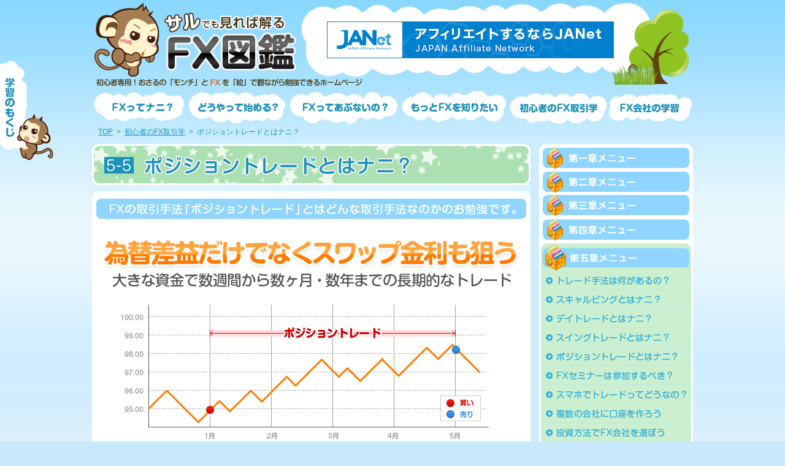

--- FILE ---
content_type: text/html
request_url: http://fx-zukan.com/study/chapter5/chapter5_5.html
body_size: 5760
content:
<!DOCTYPE html PUBLIC "-//W3C//DTD XHTML 1.0 Strict//EN" "https://www.w3.org/TR/xhtml1/DTD/xhtml1-strict.dtd">
<html xmlns="https://www.w3.org/1999/xhtml" xml:lang="ja" lang="ja">
<head>
<meta http-equiv="Content-Type" content="text/html; charset=UTF-8" />
<meta http-equiv="Content-Style-Type" content="text/css" />
<meta http-equiv="X-UA-Compatible" content="IE=8" />
<meta http-equiv="Content-Script-Type" content="text/javascript" />
<meta name="keywords" content="初心者,入門書,勉強,FX,ポジショントレード" />
<meta name="description" content="サルでも見れば解る「FX図鑑」| 初心者の方の為に分かりやすく、おさるのモンチとFXを絵で観ながら勉強できるホームページです。" />
<title>ポジショントレードとは？ | FXを絵で見ながら勉強できる「FX初心者 図鑑」</title>
<meta name="robots" content="noydir" />
<meta name="robots" content="noodp" />
<meta name="robots" content="index,follow" />
<script type="text/javascript" src="../../script/jquery-1.7.1.min.js"></script>
<script type="text/javascript" src="../../script/rollover.js"></script>
<script type="text/javascript" src="../../script/mokuji.js"></script>
<link type="text/css" rel="stylesheet" href="../../css/default.css" media="all" />
<link type="text/css" rel="stylesheet" href="../../css/contents.css" media="all" />
</head>

<body>

<!-- ヘッダー -->
<div id="header">
	<div id="head_area" class="clearfix">
		<div class="rogo"><p><a href="../../"><img src="../../images/rogo.png" width="333" height="126" alt="サルでも見れば解る「FX図鑑」" /></a></p></div>
		<div class="banner"><a href="https://click.j-a-net.jp/1499516/98065/" target="_blank"><img src="https://image.j-a-net.jp/1499516/98065/" width="468" height="60"  border="0"></a>
<img border="0" width="1" height="1" src="https://www19.a8.net/0.gif?a8mat=25P8TM+5X57CI+1NB0+6T75T" alt=""></div>
	</div><!-- head_area END -->
	<div class="read"><p><img src="../../images/read.png" width="442" height="18" alt="初心者専用！おさるの「モンチ」と FXを絵で観ながら勉強できるホームページ" /></p></div>
	<div id="mokuji"><a href="../"><img src="../../images/side_navi_n.png" width="87" height="161" alt="勉強のもくじ" /></a></div>
</div><!-- header END -->

<!-- ナビ -->
<div id="navi">
	<ul id="navi_area" class="clearfix">
		<li><a href="../chapter1/"><img src="../../images/menu2a_n.gif" width="153" height="61" alt="FXってナニ？" /></a></li>
		<li><a href="../chapter2/"><img src="../../images/menu3a_n.gif" width="166" height="61" alt="どうやって始めるの？" /></a></li>
		<li><a href="../chapter3/"><img src="../../images/menu4a_n.gif" width="183" height="61" alt="FXってあぶないの？" /></a></li>
		<li><a href="../chapter4/"><img src="../../images/menu5a_n.gif" width="177" height="61" alt="もっとFXを知りたい" /></a></li>
		<li><a href="../chapter5/"><img src="../../images/menu6a_n.gif" width="161" height="61" alt="初心者のFX取引学" /></a></li>
		<li><a href="../chapter6/"><img src="../../images/menu7a_n.gif" width="140" height="61" alt="FX会社の学習" /></a></li>
	</ul><!-- navi_area END -->
</div><!-- navi END -->


<!-- メイン -->
<div id="contents">
<div id="breadcrumb" class="breadcrumb_list">
	<ol class="clearfix">
		<li class="first" itemscope="itemscope" itemtype="https://data-vocabulary.org/Breadcrumb"><a href="https://fx-zukan.com/" itemprop="url"><span itemprop="title">TOP</span></a>&nbsp;&nbsp;&gt;&nbsp;&nbsp;</li>
		<li class="first" itemscope="itemscope" itemtype="https://data-vocabulary.org/Breadcrumb"><a href="https://fx-zukan.com/study/chapter5/" itemprop="url"><span itemprop="title">初心者のFX取引学</span></a>&nbsp;&nbsp;&gt;&nbsp;&nbsp;</li>
		<li itemscope="itemscope" itemtype="https://data-vocabulary.org/Breadcrumb"><span itemprop="title">ポジショントレードとはナニ？</span></li>
	</ol>
</div>
<div id="chapter" class="chapter_area clearfix">
	<div class="chapter_main">
		<div class="chapter_title"><h1><img src="images/title5_5.png" width="715" height="77" alt="ポジショントレードとはナニ？" /></h1></div>
		<div class="chapter_read"><h2><img src="images/read5_5.png" width="715" height="58" alt="FXの取引手法「ポジショントレード」とはどんな取引手法なのかのお勉強です。" /></h2></div>
		<div class="chapter_image">
			<h3><img src="images/image5_5.png" width="715" height="360" alt="為替差益だけでなくスワップ金利も狙う - 大きな資金で数週間から数ヶ月・数年までの長期的なトレード" /></h3>
			<h4><img src="images/image5_5a.png" width="715" height="296" alt="ポジショントレードのポイント" /></h4>
		</div>
		<div class="chapter_midasi"><h4><img src="images/midasi5_5.png" width="675" height="60" alt="長期的なトレード手法なのでストップロスは必須ですがすぐロスカットされないように、比較的広いロスカット幅で！" /></h4></div>
		<div class="chapter_txt">ポジショントレードとは、長期的なトレード手法で、<span class="red">数週間～数ヶ月、または数年といった長期でポジションを保有する</span>手法で、あまり相場を監視ことができない人には最適です。基本的に取引による為替差益を狙うだけでなく、ポジションを維持することによるスワップ金利も利益としてねらうトレード手法とも言えます。<br /><br />
トレードのタイミングとしては、押し目買いや戻り高値売りが基本となりますが、指標など様々な要因により大きく売られたタイミング、または大きく買われたタイミングで売買を行なうというのもアリだと思います。<br /><br />
ポジショントレードは、敏捷性や判断力・決断力といったものをあまり必要としないので、初心者の人に向いているトレードスタイルとも言えます。取引回数が少なくなるので手数料がかさむこともないし、１日中チャート監視する必要がないのも嬉しいところです。ポジショントレードの場合、大抵レバレッジは低めですし、比較的安心感があるトレードではありますが、突発的な相場の変動などのリスク回避のためのストップロスは必要です。ただし、ストップロスが狭すぎると、すぐにロスカットされてしまうので、ロスカット幅は少し広めにとりましょう。
		</div>
		<div class="fx_systemtrade"><h3>ポジショントレードに向いているFX会社</h3>
			<div class="sysbox">
				<h4>ポジショントレード派の会社選びのポイント</h4>
				<div class="fxpoint">
					<div class="point">
						★ 長期的な運用になるのでスワップ金利が大きいFX会社<br />
						★ 大きな資金を動かすので安心できるFX会社（または顧客満足度が高い）<br />
					</div>
				</div>
				<h4>ポジショントレード派におすすめのFX会社</h4>
				<ul class="dotted clearfix">
					<li><a href="../../fxs/central.html" target="_blank"><img src="../../fxs/images/central.png" width="200" alt="セントラル短資FX" /></a></li>
					<li class="read"><a href="../../fxs/central.html" target="_blank"><h5>セントラル短資FX</h5></a><h6>安心の老舗FX会社＋短資会社で超安心</h6>セントラル短資FXは、FX取引会社の中でも老舗といえる存在で、市場の仲介業務を担う短資会社なので信頼度も高いFX会社です。さらにFXダイレクト口座は非常にスワップ金利も高いし、各種情報系も多目です。信頼とスワップを兼ね備えるため長期的な運用には向いているFX会社でオススメ出来ます。</li>
				</ul>
				<ul class="second clearfix">
					<li><a href="../../fxs/com.html" target="_blank"><img src="../../fxs/images/com.png" width="200" alt="外為どっとコム" /></a></li>
					<li class="read"><a href="../../fxs/com.html" target="_blank"><h5>外為どっとコム</h5></a><h6>業界最狭水準のスプレッドが魅力</h6>外為どっとコムは、FX預かり資産10年連続No.1<sup>※</sup>を誇るFX会社界の巨人。スワップも安定して高めだし、取引システムはもちろんセミナーやコラムなども充実してるので、初心者から上級者まで安心して使えるFX会社でオススメできます。<br/><span class="mini">※　外国為替保証金（証拠金）取引業界における「預かり資産」。期間2014年3月までの10年間。参考資料：(株)矢野経済研究所『2014年版 FX(外国為替証拠金取引)市場の動向と展望』</span></li>
				</ul>
			</div>
		</div>
		<div class="chapter_image"><img src="images/monci5_5.png" width="715" height="201" alt="長期でゆっくり保有しながらじっくりトレード出来るのはいいね！スワップ金利も狙えるのうれしいな～" /></div>
		<div class="chapter_link clearfix">
			<div class="chapter_back"><a href="chapter5_4.html">スイングトレードとは？</a></div>
			<div class="chapter_next"><a href="chapter5_6.html">FXセミナーは参加するべき？</a></div>
		</div>
	</div><!-- chapter_main END -->
	<div class="chapter_navi">
		<div class="navi_chapter"><a href="../chapter1/chapter1_1.html"><img src="../../images/navi_title1_n.png" width="251" height="41" alt="第一章メニュー" /></a></div>
		<div class="navi_chapter"><a href="../chapter2/chapter2_1.html"><img src="../../images/navi_title2_n.png" width="251" height="35" alt="第二章メニュー" /></a></div>
		<div class="navi_chapter0"><a href="../chapter3/chapter3_1.html"><img src="../../images/navi_title3_n.png" width="251" height="35" alt="第三章メニュー" /></a></div>
		<div class="navi_chapter0"><a href="../chapter4/chapter4_1.html"><img src="../../images/navi_title4_n.png" width="251" height="35" alt="第四章メニュー" /></a></div>
		<div class="navi_title"><img src="images/navi_title.png" width="251" height="45" alt="第五章メニュー" /></div>
		<ul class="navi_chapter5">
			<li><a href="chapter5_1.html"><img src="images/navi5_1_n.png" width="245" height="30" alt="トレード手法は何があるの？" /></a></li>
			<li><a href="chapter5_2.html"><img src="images/navi5_2_n.png" width="245" height="30" alt="スキャルピングとはナニ？" /></a></li>
			<li><a href="chapter5_3.html"><img src="images/navi5_3_n.png" width="245" height="30" alt="デイトレードとはナニ？" /></a></li>
			<li><a href="chapter5_4.html"><img src="images/navi5_4_n.png" width="245" height="30" alt="スイングトレードとはナニ？" /></a></li>
			<li><a href="chapter5_5.html"><img src="images/navi5_5_n.png" width="245" height="30" alt="ポジショントレードとはナニ？" /></a></li>
			<li><a href="chapter5_6.html"><img src="images/navi5_6_n.png" width="245" height="30" alt="FXセミナーは参加するべき？" /></a></li>
			<li><a href="chapter5_7.html"><img src="images/navi5_7_n.png" width="245" height="30" alt="スマホでトレードってどうなの？" /></a></li>
			<li><a href="chapter5_8.html"><img src="images/navi5_8_n.png" width="245" height="30" alt="複数の会社に口座を作ろう" /></a></li>
			<li><a href="chapter5_9.html"><img src="images/navi5_9_n.png" width="245" height="30" alt="投資方法でFX会社を選ぼう" /></a></li>
		</ul>
		<div class="navi_bottom"><img src="images/navi_bottom.png" width="251" height="12" alt="" /></div>		<div class="navi_chapter"><a href="../chapter6/chapter6_1.html"><img src="../../images/navi_title6_n.png" width="251" height="35" alt="第六章メニュー" /></a></div>
		<div class="navi_chapter"><a href="../chapter7/chapter7_1.html"><img src="../../images/navi_title7_n.png" width="251" height="35" alt="第七章メニュー" /></a></div>
		<div class="sub_menu">
			<div class="navi_fxcont"><img src="../../images/navi_subtit.png" width="251" height="37" alt="モンチのFX情報" /></div>
			<ul>
				<li><a href="../../fx_company/"><img src="../../images/sub_menu10_n.png" width="233" height="30" alt="FX会社 個別詳細チェック" /></a></li>
				<li><a href="../../fx/"><img src="../../images/sub_menu2_n.png" width="233" height="30" alt="おすすめFX会社情報" /></a></li>
				<li><a href="../../fx/compare.html"><img src="../../images/sub_menu1_n.png" width="233" height="30" alt="かんたんFX会社比較" /></a></li>
				<li><a href="../../fx/spread.html"><img src="../../images/sub_menu8_n.png" width="233" height="30" alt="スプレッド重視のFX会社比較" /></a></li>
				<li><a href="../../fx/system.html"><img src="../../images/sub_menu3_n.png" width="233" height="30" alt="気になるトレードシステム" /></a></li>
				<li><a href="../../fx/book.html"><img src="../../images/sub_menu4_n.png" width="233" height="30" alt="気になるFX書籍情報" /></a></li>
				<li><a href="../../fx/seminar.html"><img src="../../images/sub_menu7_n.png" width="233" height="30" alt="おすすめFXセミナー情報" /></a></li>
				<li><a href="../../fx/magazine.html"><img src="../../images/sub_menu6_n.png" width="233" height="30" alt="モンチの不定期メールマガジン" /></a></li>
			</ul>
		</div>
		<div class="sub_menu">
			<div class="navi_fxcont"><img src="../../images/navi_subtit3.png" width="251" height="37" alt="FXスプレッドランキング" /></div>
			<div class="fxrank">
				<dl class="clearfix">
					<dt>1位：</dt>
					<dd><a href="../../fxs/ultra.html">セントラル短資FX</a><br />脅威のドル/円 0.2銭～のウルトラFXが登場！</dd>
				</dl>
				<dl class="clearfix">
					<dt>2位：</dt>
					<dd><a href="../../fxs/sbi.html">SBIFXトレード</a><br />ドル/円 0.27銭固定の安定の低スプレッドは見事！</dd>
				</dl>
				<dl class="clearfix">
					<dt>3位：</dt>
					<dd><a href="../../fxs/dmm.html">DMM FX</a><br />ローラもびっくりのドル/円 0.3銭固定！最近人気上昇中！</dd>
				</dl>
				<dl class="clearfix">
					<dt>3位：</dt>
					<dd><a href="../../fxs/japan.html">外為ジャパンFX</a><br />期間限定とはいえドル/円 0.3銭固定なら食指が動いて当然！</dd>
				</dl>
			</div>
		</div>
	</div><!-- chapter_navi END -->
</div><!-- chapter_area END -->
<div class="contents_end"><img src="../../images/contents_bottom.png" width="980" height="10" alt="" /></div>

<div class="caution">
	<div class="description">当サイトは、初心者向けに理解しやすい表現を用いて説明を行なっている為、必ずしも正確ではない表現で説明している文章がございます。正確な説明をお求めの方は、金融庁などのWEBサイトでご確認頂くようお願い致します。</div>
</div><!-- caution END -->

</div><!-- contents END -->

<!-- フッター -->
<div id="footer" class="footer_area clearfix">
	<div class="footer_links">
		<div class="bottom_navi">&#124;&emsp;<a href="../../aboutus/">サイトについて</a>&emsp;&#124;&emsp;<a href="../../aboutus/sitemap.html">サイトマップ</a>&emsp;&#124;&emsp;<a href="../../contact/fx_links.html">FX関連サイト</a>&emsp;&#124;&emsp;<a href="../../contact/">お問い合わせ</a>&emsp;&#124</div>
	</div>
	<div class="copyright">COPYRIGHT © FX図鑑 All Rights Reserved.<br />Designed by <a href="https://goodies-design.jp/" target="_blank" rel="nofollow">GOODiES DESIGN</a>.</div>
</div><!-- footer END -->

<script type="text/javascript">

  var _gaq = _gaq || [];
  _gaq.push(['_setAccount', 'UA-40884884-1']);
  _gaq.push(['_trackPageview']);

  (function() {
    var ga = document.createElement('script'); ga.type = 'text/javascript'; ga.async = true;
    ga.src = ('https:' == document.location.protocol ? 'https://ssl' : 'https://www') + '.google-analytics.com/ga.js';
    var s = document.getElementsByTagName('script')[0]; s.parentNode.insertBefore(ga, s);
  })();

</script>

</body>
</html>

--- FILE ---
content_type: text/css
request_url: http://fx-zukan.com/css/default.css
body_size: 1825
content:
@charset "UTF-8";

/* RESET */
/* ----------------------------------------- */

html, body, div, dl, dt, dd, ul, ol, li, h1, h2, h3, h4, h5, h6, pre, form, label, fieldset, input, p, blockquote, th, td { margin:0; padding:0; }
table { border-collapse:collapse; border-spacing:0 ;}
fieldset, img { border:0; }
address, caption, cite, code, dfn, em, strong, th, var { font-style:normal; font-weight:normal; }
ol, ul, li { list-style:none; }
caption, th { text-align:left; }
h1, h2, h3, h4, h5, h6 {font-weight:normal; clear: both; }
q:before, q:after { content:''}

/* Global reset-RESET */
/* The below restores some sensible defaults */
strong { font-weight:bold; }
em { font-style:italic; }
a img { border:none; } /* Gets rid of IE's blue borders */


/* CONTENTS */
/* ----------------------------------------- */
body {
	background-image: url('../images/mainbg.png');
	background-position: 0px 0px;
	background-repeat: repeat-x;
	background-color: #c8e9fa;
	line-height: 1.0;
	margin: 0;
	font-family: "���C���I","Meiryo","�l�r �S�V�b�N","�q���M�m�p�S Pro W3","MS Gothic","Osaka","Verdana","Arial", "Helvetica", sans-serif;
}

img {
	border:0;
	vertical-align: top;
}


table {
	border-spacing: 0;
	empty-cells: show;
}

div, span {
	word-wrap: break-word;
}

h1 {
	font-size: 12px;
	line-height: 12px;
	font-family: "���C���I","Meiryo","�l�r �S�V�b�N","�q���M�m�p�S Pro W3","MS Gothic","Osaka","Verdana","Arial", "Helvetica", sans-serif;
	color: #333333;
	margin:0px;
	padding:0px;
	text-align: left;
	font-weight: normal;
	text-decoration:none;
	border: 0;
}

h2 {
	font-size: 10px;
	line-height: 12px;
	font-family: "���C���I","Meiryo","�l�r �S�V�b�N","�q���M�m�p�S Pro W3","MS Gothic","Osaka","Verdana","Arial", "Helvetica", sans-serif;
	color: #eeeeee;
	margin:0px;
	padding:0px;
	text-align: left;
	font-weight: normal;
	text-decoration:none;
	border: 0;
}

.red {
	color: #e71f19;
}

.red_b {
	color: #e71f19;
	font-weight: bold;
}



#contents {
	margin: 0 auto;
	width: 100%;
}

#main_area {
	margin: 0 auto;
	width: 980px;
}

#main_area2 {
	width: 980px;
}

.mini {
	font-size: 80%;
	line-height: 1.1;
}


/* HEADER & NAVI */
/* ----------------------------------------- */

#header {
	background-image: url('../images/headbg.png');
	background-position: 0px 0px;
	background-repeat: no-repeat;
	line-height: 1.0;
	margin: 0 auto;
	width: 980px;
	height: 144px;
}

#header_sp {
	background-image: url('../images/headbg_sp.png');
	background-position: 0px 0px;
	background-repeat: no-repeat;
	line-height: 1.0;
	margin: 0 auto;
	width: 980px;
	height: 144px;
}

#head_area {
	margin: 0;
}

.rogo {
	float: left;
	width: 333px;
	height: 126px;
}

.banner {
	float: left;
	margin: 35px 0 0 50px;
	width: 462px;
	height: 60px;
}

.banner2 {
	float: left;
	margin: 32px 0 0 45px;
	width: 462px;
	height: 68px;
}

#navi {
	position: relative;
	width: 100%;
	height: 61px;
}

#navi_area {
	margin: 0 auto;
	width: 980px;
	height: 61px;
}

#navi ul li {
	float: left;
}


.breadcrumb_list {
	font-size: 12px;
	line-height: 20px;
	color : #1993bb;
	margin: 0 auto 10px auto;
	width: 960px;
	height: 20px;
}

.breadcrumb_list ol li{
	float: left;
}

.breadcrumb_list ol li a {
	color:#1993bb;
}

#mokuji {
	position: absolute;
	top: 100px;
	left: 0;
	width: 87px;
	height: 161px;
}


/* FOOTER
------------------------------------------ */

.caution {
	background-image: url('../images/topmainmidbg.png');
	background-position: 0px 0px;
	background-repeat: no-repeat;
	margin: 0 auto;
	width: 980px;
	height: 68px;
}

.description {
	font-size: 10px;
	line-height: 14px;
	font-family: "���C���I","Meiryo","�l�r �S�V�b�N","�q���M�m�p�S Pro W3","MS Gothic","Osaka","Verdana","Arial", "Helvetica", sans-serif;
	color: #999999;
	padding: 10px 10px;
	width: 960px;
}


.footer_area {
	background-image: url('../images/footerbg.png');
	background-position: 0px 0px;
	background-repeat: no-repeat;
	margin: 0 auto;
	width: 980px;
	height: 100px;
}

.footer_links {
	float: left;
	font-size: 12px;
	line-height: 14px;
	color: #1993bb;
	font-family: "���C���I","Meiryo","�l�r �S�V�b�N","�q���M�m�p�S Pro W3","MS Gothic","Osaka","Verdana","Arial", "Helvetica", sans-serif;
	margin: 32px 0 0 20px;
	width: 500px;
}

.footer_links a, .copyright a {
	color: #1993bb;
}

.footer_links a:hover, .copyright a:hover {
	color: #98b7ca;
	text-decoration: none;
}

.copyright {
	float: right;
	font-size: 12px;
	line-height: 14px;
	font-family: "���C���I","Meiryo","�l�r �S�V�b�N","�q���M�m�p�S Pro W3","MS Gothic","Osaka","Verdana","Arial", "Helvetica", sans-serif;
	color: #1993bb;
	text-align: right;
	margin: 28px 20px 0 0;
	width: 300px;
}


/* clearfix
------------------------------------------ */
.clearfix:after,.rnClearfix:after{content:" ";display:block;height:0;clear:both;visibility:hidden;}
/*IE7*/
.clearfix {min-height: 1px;}
/*IE6 MacIE*/
* html .clearfix {
 height: 1px;
 /*\*//*/
 height: auto;
 overflow: hidden;
 /**/
}
.clearfix{display:block;}
.clear{clear:both;}



/* Margin */
/* ----------------------------------------- */

.mg0 { margin: 0;}

.mgt5 { margin-top: 5px;}
.mgt10 { margin-top: 10px;}
.mgt15 { margin-top: 15px;}
.mgt20 { margin-top: 20px;}
.mgt25 { margin-top: 25px;}
.mgt30 { margin-top: 30px;}
.mgt35 { margin-top: 35px;}
.mgt40 { margin-top: 40px;}
.mgt45 { margin-top: 45px;}

.mgb3 { margin-bottom: 3px;}
.mgb5 { margin-bottom: 5px;}
.mgb10 { margin-bottom: 10px;}
.mgb15 { margin-bottom: 15px;}
.mgb20 { margin-bottom: 20px;}
.mgb25 { margin-bottom: 25px;}
.mgb30 { margin-bottom: 30px;}
.mgb35 { margin-bottom: 35px;}
.mgb40 { margin-bottom: 40px;}
.mgb45 { margin-bottom: 45px;}
.mgb100 { margin-bottom: 100px;}

.mgl5 { margin-left: 5px;}
.mgl10 { margin-left: 10px;}
.mgl15 { margin-left: 15px;}
.mgl20 { margin-left: 20px;}
.mgl30 { margin-left: 30px;}

.mgr5 { margin-right: 5px;}
.mgr10 { margin-right: 10px;}
.mgr15 { margin-right: 15px;}
.mgr20 { margin-right: 20px;}
.mgr30 { margin-right: 30px;}



--- FILE ---
content_type: text/css
request_url: http://fx-zukan.com/css/contents.css
body_size: 6185
content:
@charset "UTF-8";

/* CONTENTS
------------------------------------------ */

.index_area {
	background-image: url('../images/indexbg.png');
	background-position: 0px 0px;
	background-repeat: repeat-y;
	margin: 0 auto;
	width: 980px;
}

.index_wide {
	margin: 0 28px;
	padding: 0 0 25px 0;
	width: 924px;
}

.index_wide2 {
	font-size: 16px;
	line-height: 20px;
	font-family: "メイリオ","Meiryo","ＭＳ ゴシック","ヒラギノ角ゴ Pro W3","MS Gothic","Osaka","Verdana","Arial", "Helvetica", sans-serif;
	margin: 0 40px;
	padding: 0 0 25px 0;
	width: 900px;
}

.index_wide3 {
	margin: 0 28px;
	padding: 0 0 2px 0;
	width: 924px;
}

.index_wide3 ul li {
	float: left;
	margin-left: 5px;
	width: 225px;
}

.index_wide3 ul li.last {
	float: left;
	width: 225px;
}

.index_full {
	float: left;
	width: 800px;
}

.index_left, .index_right, .index_left2, .index_right2 {
	float: left;
	width: 462px;
}

.index_left2 ul li, .index_right2 ul li {
	background-image: url('../study/images/next-arrow.png');
	background-position: 15px 1px ;
	background-repeat: no-repeat;
	padding: 0 0 8px 40px;
}

.index_right2 ul li.nolist {
	background-image: none;
	height:16px;
}

.index_left2 ul li a, .index_right2 ul li a{
	font-size: 16px;
	line-height: 16px;
	font-family: "メイリオ","Meiryo","ＭＳ ゴシック","ヒラギノ角ゴ Pro W3","MS Gothic","Osaka","Verdana","Arial", "Helvetica", sans-serif;
	text-align: left;
	text-decoration: none;
	color: #777777;
}

.index_left2 ul li a:hover, .index_right2 ul li a:hover{
	text-decoration: underline;
	color: #40a3ff;
}

.index_left ul, .index_right ul {
	margin: 0 0 0 5px;
	width: 457px;
}

.index_left ul li, .index_right ul li {
	padding: 0 0 8px 0;
	width: 457px;
	height 27px;
}

.index_full ul {
	margin: 0 0 0 5px;
	width: 800px;
}

.index_full ul li {
	padding: 0 0 8px 0;
	width: 800px;
	height 27px;
}


.chapter_index {
	margin: 0 0 15px 0;
}

a span.m_num {
	font-size: 26px;
	line-height: 26px;
	font-family: "Times New Roman", Times, serif;
	padding: 1px 6px;
	margin: 0 12px 0 0;
	background-color: #1993bb;
	color: #ffffff;
}

a:hover span.m_num {
	background-color: #97ccc6;
}

.index_left ul li a, .index_right ul li a, .index_full ul li a {
	font-size: 25px;
	line-height: 28px;
	font-family: "メイリオ","Meiryo","ＭＳ ゴシック","ヒラギノ角ゴ Pro W3","MS Gothic","Osaka","Verdana","Arial", "Helvetica", sans-serif;
	text-decoration: none;
	color: #38b1d9;
}

.index_left ul li a:hover, .index_right ul li a:hover, .index_full ul li a:hover {
	text-decoration: none;
	color: #97ccc6;
}

.chapter_img {
	margin: 10px 0 0 0;
}

.index_bottom {
	margin: 0 0 10px 0;
}


.index_main {
	margin: 0 auto 10px auto;
	width: 980px;
}

.index_top {
	margin: 0 0 30px 0;
}

.index_top2 {
	margin: 0 0 5px 0;
}



.index_area1 {
	background-image: url('../study/chapter1/images/indexbg.png');
	background-position: 0px 0px;
	background-repeat: repeat-y;
	margin: 0 auto;
	width: 980px;
}

.index_area2 {
	background-image: url('../study/chapter2/images/indexbg.png');
	background-position: 0px 0px;
	background-repeat: repeat-y;
	margin: 0 auto;
	width: 980px;
}

.index_area3 {
	background-image: url('../study/chapter3/images/indexbg.png');
	background-position: 0px 0px;
	background-repeat: repeat-y;
	margin: 0 auto;
	width: 980px;
}

.index_area4 {
	background-image: url('../study/chapter4/images/indexbg.png');
	background-position: 0px 0px;
	background-repeat: repeat-y;
	margin: 0 auto;
	width: 980px;
}

.index_area5 {
	background-image: url('../study/chapter5/images/indexbg.png');
	background-position: 0px 0px;
	background-repeat: repeat-y;
	margin: 0 auto;
	width: 980px;
}

.index_area6 {
	background-image: url('../study/chapter6/images/indexbg.png');
	background-position: 0px 0px;
	background-repeat: repeat-y;
	margin: 0 auto;
	width: 980px;
}

.column_img_main {
	background-color: #fff;
	margin: 0 auto;
	width: 980px;
}

.chapter_area {
	background-image: url('../images/contentsbg.png');
	background-position: 0px 0px;
	background-repeat: repeat-y;
	margin: 0 auto;
	width: 980px;
}

.chapter_main {
	float: left;
	width: 715px;
}

.chapter_navi {
	float: right;
	width: 251px;
}

.chapter_title {
	margin: 0;
	width: 715px;
	height: 77px;
}

.chapter_read {
	margin: 0;
	width: 715px;
	height: 58px;
}

.chapter_image, .chapter_image2 {
	margin: 0 0 25px 0;
	width: 715px;
}



.chapter_image table {
    border-top:1px solid #d9e3e9;
    border-left:1px solid #d9e3e9;
    border-collapse:collapse;
    border-spacing:0;
    background-color:#ffffff;
    empty-cells:show;
	margin: 10px 0 0 20px;
	width: 675px;
}

.chapter_image th.company {
	font-size: 14px;
	border-right:1px solid #d9e3e9;
    border-bottom:1px solid #d9e3e9;
    color: #39b1d9;
	line-height: 16px;
    background-color: #e0f3ff;
    padding:0.3em 0.3em;
    text-align:center;
    font-weight: bold;
    width: 185px;
}

.chapter_image th.midasi {
	font-size: 12px;
	border-right:1px solid #d9e3e9;
    border-bottom:1px solid #d9e3e9;
    color: #39b1d9;
   	line-height: 14px;
    background-color: #e0f3ff;
    padding:0.3em 0.3em;
    text-align:center;
    font-weight: bold;
    width: 75px;
}

.chapter_image td.company {
	border-right:1px solid #d9e3e9;
    border-bottom:1px solid #d9e3e9;
    background-color: #f6f6f6;
    padding: 0;
    text-align:center;
    width: 185px;
}

.chapter_image td.company_bg {
	font-size: 12px;
	line-height: 30px;
	border-right:1px solid #d9e3e9;
    border-bottom:1px solid #d9e3e9;
    background-color: #1993bb;
    padding: 0;
    text-align:center;
    width: 185px;
    height: 30px;
}

.chapter_image td.company_bg a {
	color: #fff;
	text-decoration: none;
}

.chapter_image td.company_bg a:hover {
	color: #d1eaff;
	text-decoration: underline;
}

.chapter_image td.txt {
	font-size: 14px;
	line-height: 16px;
    border-right:1px solid #d9e3e9;
    border-bottom:1px solid #d9e3e9;
    padding:0.5em 0.5em;
	text-align:left;
	width: 415px
}

.chapter_image td.get {
    border-right:1px solid #d9e3e9;
    border-bottom:1px solid #d9e3e9;
    background-color: #f6f6f6;
    padding: 0;
    text-align:center;
    width: 85px;
}

.chapter_image td.kigou {
	font-size: 24px;
	line-height: 24px;
    border-right:1px solid #d9e3e9;
    border-bottom:1px solid #d9e3e9;
    padding:0.1em 0.4em;
	text-align:center;
}


.chapter_image0 {
	margin: 0 0 0 0;
	width: 715px;
}

.chapter_image1 {
	margin: 0 0 10px 0;
	width: 715px;
}

.chapter_image2 {
	position: relative;
	margin: 0 0 25px 0;
	width: 715px;
	height: 173px;
}

.chapter_image2 ul {
	margin: 0 0 20px 0px;
}

.chapter_image2 ul li {
	float: left;
	margin: 0 25px 15px 25px;
	text-align: center;
	font-size: 12px;
	line-height: 22px;
}

.chapter_image2 ul li a {
	color: #1993bb;
	text-decoration: none;
}

.chapter_image2 ul li a:hover {
	color: #aee3fe;
	text-decoration: underline;
}

.chapter_image h3.txt {
	font-size: 18px;
	line-height: 28px;
	font-family: "メイリオ","Meiryo","ＭＳ ゴシック","ヒラギノ角ゴ Pro W3","MS Gothic","Osaka","Verdana","Arial", "Helvetica", sans-serif;
	color: #1993bb;
	margin:0 0 0 20px;
	font-weight: bold;
	border: 0;
}

.chapter_link {
	border-top: 1px dotted #cccccc;
	font-size: 16px;
	line-height: 24px;
	font-family: "メイリオ","Meiryo","ＭＳ ゴシック","ヒラギノ角ゴ Pro W3","MS Gothic","Osaka","Verdana","Arial", "Helvetica", sans-serif;
	color: #f86210;
	margin: 0 0 10px 0;
	padding: 5px 0 0 0;
	width: 715px;
	height: 24px;
}

.seminar_box {
	border: 1px solid #cccccc;
	background-color: #fbfeff;
	padding: 20px 30px;
	width: 636px;
}

.sysbox {
	border: 1px solid #cccccc;
	background-color: #fbfeff;
	padding: 20px 30px;
	margin: 0 0 0 10px;
	width: 610px;
}

.sysbox1 {
	border: 1px solid #cccccc;
	background-color: #f0ffe5;
	padding: 20px 30px;
	margin: 0 0 0 10px;
	width: 610px;
}

.sysbox2 {
	border: 1px solid #cccccc;
	background-color: #fff3f3;
	padding: 20px 30px;
	margin: 0 0 0 10px;
	width: 610px;
}

.sysbox3 {
	border: 1px solid #cccccc;
	background-color: #fffee2;
	padding: 20px 30px;
	margin: 0 0 0 10px;
	width: 610px;
}

.sysbox4 {
	border: 1px solid #cccccc;
	background-color: #fbfeff;
	padding: 20px 30px;
	margin: 0 0 0 10px;
	width: 610px;
}

.sysbox ul.dotted, .sysbox1 ul.dotted, .sysbox2 ul.dotted, .sysbox3 ul.dotted, .sysbox4 ul.dotted {
    padding-top: 10px;
	padding-bottom: 10px;
	border-bottom:1px dotted #777777;
}

.sysbox ul.second, .sysbox1 ul.second, .sysbox2 ul.second, .sysbox3 ul.second, .sysbox4 ul.second {
	padding-top: 10px;
	list-style-type: none;
}

.sysbox ul li, .sysbox1 ul li, .sysbox2 ul li, .sysbox3 ul li, .sysbox4 ul li {
	float: left;
	margin: 0 20px 5px 0;
}

.sysbox ul li.read, .sysbox1 ul li.read, .sysbox2 ul li.read, .sysbox3 ul li.read {
	float: left;
	font-size: 14px;
	line-height: 18px;
	font-family: "メイリオ","Meiryo","ＭＳ ゴシック","ヒラギノ角ゴ Pro W3","MS Gothic","Osaka","Verdana","Arial", "Helvetica", sans-serif;
	list-style-type: none;
	margin: 0 0 5px 0;
	color: #555555;
	width: 380px;
}

.sysbox4 ul li.read {
	float: left;
	font-size: 14px;
	line-height: 18px;
	font-family: "メイリオ","Meiryo","ＭＳ ゴシック","ヒラギノ角ゴ Pro W3","MS Gothic","Osaka","Verdana","Arial", "Helvetica", sans-serif;
	list-style-type: none;
	margin: 0 0 5px 0;
	color: #555555;
	width: 346px;
}
.sysbox4 ul li.read span {
	background: #e85d29;
	font-size: 12px;
	line-height: 1.2;
	color: #fff;
	padding: 3px 8px;
	display: inline-block;
}
a.more_info {
	background: #333;
	font-size: 12px;
	line-height: 1.2;
	color: #fff !important;
	margin-top: 5px;
	padding: 3px 8px;
	display: inline-block;
}
.sysbox ul li h3 {
	font-size: 16px;
	line-height: 1.6em;
	font-family: "メイリオ","Meiryo","ＭＳ ゴシック","ヒラギノ角ゴ Pro W3","MS Gothic","Osaka","Verdana","Arial", "Helvetica", sans-serif;
	font-weight: bold;
}

.sysbox ul li a, .sysbox1 ul li a, .sysbox2 ul li a, .sysbox3 ul li a, .sysbox4 ul li a {
	color: #08476e;
	text-decoration: none;
}

.sysbox ul li a:hover, .sysbox1 ul li a:hover, .sysbox2 ul li a:hover, .sysbox3 ul li a:hover, .sysbox4 ul li a:hover {
	color: #197ab5;
	text-decoration: underline;
}

.seminar_box ul {
	list-style-type:square;
}

.seminar_box ul li {
	float: left;
	font-size: 12px;
	line-height: 16px;
	font-family: "メイリオ","Meiryo","ＭＳ ゴシック","ヒラギノ角ゴ Pro W3","MS Gothic","Osaka","Verdana","Arial", "Helvetica", sans-serif;
	list-style-type:square;
	margin: 0 50px 5px 0;
}

.fxpoint {
	padding: 0 0 15px 0;
}

.point{
	font-size: 16px;
	line-height: 24px;
	font-family: "メイリオ","Meiryo","ＭＳ ゴシック","ヒラギノ角ゴ Pro W3","MS Gothic","Osaka","Verdana","Arial", "Helvetica", sans-serif;
	color: #bb1400;
	font-weight: bold;
}

.seminar_box ul li a {
	color: #1993bb;
	text-decoration: underline;
}

.seminar_box ul li a:hover {
	color: #aee3fe;
	text-decoration: none;
}

.chapter_back {
	float: left;
	background-image: url('../study/images/back-arrow.png');
	background-position: 5px 3px;
	background-repeat: no-repeat;
	padding: 0 0 0 25px;
	width: 322px;
}

.chapter_next {
	float: right;
	background-image: url('../study/images/next-arrow.png');
	text-align: right;
	background-position: 327px 3px ;
	background-repeat: no-repeat;
	padding: 0 25px 0 0 ;
	width: 322px;
}

.chapter_link a {
	color: #1993bb;
	text-decoration: none;
}

.chapter_link a:hover {
	color: #aee3fe;
	text-decoration: underline;
}


.monci {
	position: absolute;
	top: 0;
	left: 0;
}

.prtit {
	position: absolute;
	top: 25px;
	left: 432px;
}

.prbot1 {
	position: absolute;
	top: 55px;
	left: 432px;
}

.prbot2 {
	position: absolute;
	top: 110px;
	left: 432px;
}

.chapter_midasi {
	margin: 0 20px 10px 20px;
	width: 675px;
}

.chapter_txt {
	font-size: 16px;
	line-height: 24px;
	font-family: "メイリオ","Meiryo","ＭＳ ゴシック","ヒラギノ角ゴ Pro W3","MS Gothic","Osaka","Verdana","Arial", "Helvetica", sans-serif;
	color: #777777;
	margin: 0 20px 25px 20px;
	width: 675px;
}

.chapter_txt h3 {
	font-size: 18px;
	line-height: 20px;
	font-family: "メイリオ","Meiryo","ＭＳ ゴシック","ヒラギノ角ゴ Pro W3","MS Gothic","Osaka","Verdana","Arial", "Helvetica", sans-serif;
	font-weight: bold;
}

.chapter_txt h4 {
	font-size: 18px;
	line-height: 20px;
	font-family: "メイリオ","Meiryo","ＭＳ ゴシック","ヒラギノ角ゴ Pro W3","MS Gothic","Osaka","Verdana","Arial", "Helvetica", sans-serif;
	font-weight: bold;
	color: #ff7c00;
	padding-bottom: 5px;
}

.cyu_txt2 {
	font-size: 12px;
	line-height: 18px;
	font-family: "メイリオ","Meiryo","ＭＳ ゴシック","ヒラギノ角ゴ Pro W3","MS Gothic","Osaka","Verdana","Arial", "Helvetica", sans-serif;
	color: #777777;
}

.chapter_index {
	width:715px;
}

.chapter_graph {
	float: left;
	width: 354px
}

.graph_txt {
	float: right;
	margin-right: 10px;
	width: 330px
}

.graph_title {
	margin-top:3px
	width: 330px;
	height: 30px;
}

.graph_text {
	font-size: 14px;
	line-height: 18px;
	font-family: "メイリオ","Meiryo","ＭＳ ゴシック","ヒラギノ角ゴ Pro W3","MS Gothic","Osaka","Verdana","Arial", "Helvetica", sans-serif;
	color: #555;
	width: 330px;
	height: 42px;
}

.go_bot {
	margin: 30px auto 50px auto;
	width:442px;
}

.navi_title {
	width: 251px;
}

ul.navi_chapter1 {
	background-color: #d4f0f3;
	margin: 0 3px;
	width: 245px;
}


ul.navi_chapter2 {
	background-color: #e3eeff;
	margin: 0 3px;
	width: 245px;
}

ul.navi_chapter3 {
	background-color: #c5f5ef;
	margin: 0 3px;
	width: 245px;
}

ul.navi_chapter4 {
	background-color: #d1eaff;
	margin: 0 3px;
	width: 245px;
}

ul.navi_chapter5 {
	background-color: #ccefd0;
	margin: 0 3px;
	width: 245px;
}

ul.navi_chapter6 {
	background-color: #bbf9fb;
	margin: 0 3px;
	width: 245px;
}

ul.navi_chapter7 {
	background-color: #e0fff3;
	margin: 0 3px;
	width: 245px;
}

ul.navi_fx {
	background-color: #e2f4ff;
	margin: 0 3px;
	width: 245px;
}

.chapter_navi ul li {
	border-bottom: 1px dotted #a8def0;
	width: 245px;
	height: 30px;
}

.navi_bottom {
	margin: 0 0 3px 0;
	width: 251px;
}

.navi_chapter0 {
	margin: 0 0 5px 0;
	width: 251px;
}

.navi_chapter {
	margin: 0 0 3px 0;
	width: 251px;
}

.navi_fxcont {
	margin: 0 0 1px 0;
	width: 251px;
}

.navi_fx2 {
	margin: 10px 0 7px 0;
	width: 251px;
}

.sub_menu {
	margin: 0;
	padding: 15px 0 0 0;
	width: 251px;
}

.sub_menu ul {
	margin: 0 0 0 9px;
	width: 233px;
}

.sub_menu ul li {
	margin: 0 0 0 0;
	border-bottom: 1px dotted #a8def0;
	width: 233px;
	height: 30px;
}

.contents_end {
	margin: 0 auto 10px auto;
	width: 980px;
}

.plus_link {
	background-image: url('../images/link_arrow.png');
	background-position: 0px 3px;
	background-repeat: no-repeat;
	font-size: 14px;
	line-height: 18px;
	font-weight: bold;
	text-indent: 12px;
	font-family: "メイリオ","Meiryo","ＭＳ ゴシック","ヒラギノ角ゴ Pro W3","MS Gothic","Osaka","Verdana","Arial", "Helvetica", sans-serif;
	margin: 6px 0 0 0;
	height: 18px;
}

.plus_link2 {
	background-image: url('../images/link_arrow.png');
	background-position: 0px 3px;
	background-repeat: no-repeat;
	font-size: 14px;
	line-height: 18px;
	font-weight: bold;
	text-indent: 12px;
	font-family: "メイリオ","Meiryo","ＭＳ ゴシック","ヒラギノ角ゴ Pro W3","MS Gothic","Osaka","Verdana","Arial", "Helvetica", sans-serif;
	margin: 6px 0 0 35px;
	height: 18px;
}

.plus_link a, .plus_link2 a {
	color: #40a3ff;
}

.plus_link a:hover, .plus_link2 a:hover {
	color: #1993bb;
	text-decoration: none;
}

.fx_area {
	margin: 0 0 30px 0;
	width: 715px;
}

.fx_recom {
	margin: 15px 10px 0 10px;
	border-bottom: 1px dotted #b9b9b9;
	width: 695px;
}

.fx_monci {
	float: left;
	width: 140px;
}

.fx_info {
	float: right;
	width: 550px;
}

.fx_tit, .fx_catch {
	margin: 0 0 6px 0;
	width: 550px;
}

.company_logo {
	float: left;
	overflow: hidden;
	width: 306px;
	height: 38px;
}

.fx_recobot {
	float: right;
	margin: 3px 0 0 0;
	overflow: hidden;
	width: 234px;
	height: 38px;
}

.company_info {
	font-size: 16px;
	line-height: 22px;
	font-family: "メイリオ","Meiryo","ＭＳ ゴシック","ヒラギノ角ゴ Pro W3","MS Gothic","Osaka","Verdana","Arial", "Helvetica", sans-serif;
	color: #777777;
	margin: 0 5px 15px 5px;
	width: 540px;
}

.fx_table {
	margin: 0 5px 15px 5px;
	width: 540px;
}

.fx_table table {
    border-top:1px solid #d9e3e9;
    border-left:1px solid #d9e3e9;
    border-collapse:collapse;
    border-spacing:0;
    background-color:#ffffff;
    empty-cells:show;
	width: 533px;
}

.fx_table th.midasi1 {
	font-size: 14px;
	border-right:1px solid #d9e3e9;
    border-bottom:1px solid #d9e3e9;
    color: #39b1d9;
	line-height: 16px;
    background-color: #e0f3ff;
    padding:0.3em 0.3em;
    text-align:center;
    font-weight: bold;
    width: 85px;
}

.fx_table th.midasi2 {
	font-size: 12px;
	border-right:1px solid #d9e3e9;
    border-bottom:1px solid #d9e3e9;
    color: #39b1d9;
   	line-height: 14px;
    background-color: #e0f3ff;
    padding:0.3em 0.3em;
    text-align:center;
    font-weight: bold;
    width: 108px;
}

.fx_table th.midasi3 {
	font-size: 12px;
	border-right:1px solid #d9e3e9;
    border-bottom:1px solid #d9e3e9;
    color: #39b1d9;
	line-height: 16px;
    background-color: #e0f3ff;
    padding:0.3em 0.3em;
    text-align:center;
    font-weight: bold;
    width: 85px;
}

.fx_table td {
	font-size: 14px;
	line-height: 16px;
    border-right:1px solid #d9e3e9;
    border-bottom:1px solid #d9e3e9;
    padding:0.5em 0.5em;
	text-align:center;
}

.fx_table td.kigou {
	font-size: 24px;
	line-height: 24px;
    border-right:1px solid #d9e3e9;
    border-bottom:1px solid #d9e3e9;
    padding:0.4em 0.5em;
	text-align:center;
}

.campaign {
	background-color: #e6e9ea;
	margin: 0 5px 6px 6px;
	padding: 3px;
	width: 234px
}

.camp_banner {
	overflow: hidden;
	margin: 0 0 5px 0;
	width: 234px;
	height: 60px;
}

.camp_txt {
	font-size: 12px;
	line-height: 14px;
	font-family: "メイリオ","Meiryo","ＭＳ ゴシック","ヒラギノ角ゴ Pro W3","MS Gothic","Osaka","Verdana","Arial", "Helvetica", sans-serif;
	color: #777777;
}


.fx_compare, .fx_spread, .fx_seminar, .link_area, .fx_systemtrade {
	margin: 0 0 25px 10px;
	width: 700px;
}

.fx_spread p,
.fx_compare p {
	font-size: 8px;
	text-align: right;
	color: #777;
	margin: 5px 0 15px 0;
	width: 700px;
}

.fx_compare h5 {
	font-size: 18px;
	line-height: 1.8;
	color: #333;
	font-weight: bolder;
}


.fx_table p {
	font-size: 8px;
	text-align: right;
	color: #777;
	margin: 5px 0 15px 0;
	width: 530px;
}

.link_area p {
	font-weight: bolder;
	color: red;
	text-align: center;
	margin: 0 0 15px 0;
	width: 700px;
}

.fx_compare table {
    border-top:1px solid #d9e3e9;
    border-left:1px solid #d9e3e9;
    border-collapse:collapse;
    border-spacing:0;
    background-color:#ffffff;
    empty-cells:show;
	width: 700px;
}

.fx_compare th.company {
	font-size: 14px;
	border-right:1px solid #d9e3e9;
    border-bottom:1px solid #d9e3e9;
    color: #39b1d9;
	line-height: 16px;
    background-color: #e0f3ff;
    padding:0.3em 0.3em;
    text-align:center;
    font-weight: bold;
    width: 175px;
}

.fx_compare th.midasi {
	font-size: 12px;
	border-right:1px solid #d9e3e9;
    border-bottom:1px solid #d9e3e9;
    color: #39b1d9;
   	line-height: 14px;
    background-color: #e0f3ff;
    padding:0.3em 0.3em;
    text-align:center;
    font-weight: bold;
    width: 75px;
}

.fx_compare td.company {
	border-right:1px solid #d9e3e9;
    border-bottom:1px solid #d9e3e9;
    background-color: #f6f6f6;
    padding: 0;
    width: 175px;
}

.fx_compare td {
	font-size: 14px;
	line-height: 16px;
    border-right:1px solid #d9e3e9;
    border-bottom:1px solid #d9e3e9;
    padding:0.5em 0.5em;
	text-align:center;
}

.fx_compare td.get {
    border-right:1px solid #d9e3e9;
    border-bottom:1px solid #d9e3e9;
    background-color: #f6f6f6;
    padding: 0;
    width: 75px;
}

.fx_compare td.kigou {
	font-size: 24px;
	line-height: 24px;
    border-right:1px solid #d9e3e9;
    border-bottom:1px solid #d9e3e9;
    padding:0.1em 0.4em;
	text-align:center;
}



.fx_spread table {
    border-top:1px solid #d9e3e9;
    border-left:1px solid #d9e3e9;
    border-collapse:collapse;
    border-spacing:0;
    background-color:#ffffff;
    empty-cells:show;
	width: 700px;
}

.fx_spread th.company {
	font-size: 14px;
	border-right:1px solid #d9e3e9;
    border-bottom:1px solid #d9e3e9;
    color: #39b1d9;
	line-height: 16px;
    background-color: #e0f3ff;
    padding:0.3em 0.3em;
    text-align:center;
    font-weight: bold;
    width: 175px;
}

.fx_spread th.midasi0 {
	font-size: 12px;
	border-right:1px solid #d9e3e9;
    border-bottom:1px solid #d9e3e9;
    color: #39b1d9;
   	line-height: 14px;
    background-color: #cbebff;
    padding:0.5em 0.3em;
    text-align:center;
    font-weight: bold;
}

.fx_spread th.midasi {
	font-size: 12px;
	border-right:1px solid #d9e3e9;
    border-bottom:1px solid #d9e3e9;
    color: #39b1d9;
   	line-height: 14px;
    background-color: #e0f3ff;
    padding:0.5em 0.3em;
    text-align:center;
    font-weight: bold;
    width: 90px;
}

.fx_spread td.company {
	border-right:1px solid #d9e3e9;
    border-bottom:1px solid #d9e3e9;
    background-color: #f6f6f6;
    padding: 0;
    width: 175px;
}

.fx_spread td {
	font-size: 16px;
	line-height: 18px;
    border-right:1px solid #d9e3e9;
    border-bottom:1px solid #d9e3e9;
    padding:0.5em 0.5em;
	text-align:center;
}

.fx_spread td.get {
    border-right:1px solid #d9e3e9;
    border-bottom:1px solid #d9e3e9;
    background-color: #f6f6f6;
    padding: 0;
    width: 75px;
}

.fx_seminar h3 {
	font-size: 18px;
	line-height: 28px;
	font-family: "メイリオ","Meiryo","ＭＳ ゴシック","ヒラギノ角ゴ Pro W3","MS Gothic","Osaka","Verdana","Arial", "Helvetica", sans-serif;
	color: #1993bb;
	margin:0 0 0 0;
	font-weight: bold;
	border: 0;
}

.fx_systemtrade h2, .fx_systemtrade h3 {
	font-size: 18px;
	line-height: 28px;
	font-family: "メイリオ","Meiryo","ＭＳ ゴシック","ヒラギノ角ゴ Pro W3","MS Gothic","Osaka","Verdana","Arial", "Helvetica", sans-serif;
	color: #1993bb;
	margin:0 0 0 10px;
	font-weight: bold;
	border: 0;
}

.fx_systemtrade h4 {
	font-size: 16px;
	line-height: 26px;
	font-family: "メイリオ","Meiryo","ＭＳ ゴシック","ヒラギノ角ゴ Pro W3","MS Gothic","Osaka","Verdana","Arial", "Helvetica", sans-serif;
	margin:0 0 0 10px;
	font-weight: bold;
	border: 0;
}

.sysbox h4 {
	font-size: 16px;
	line-height: 26px;
	font-family: "メイリオ","Meiryo","ＭＳ ゴシック","ヒラギノ角ゴ Pro W3","MS Gothic","Osaka","Verdana","Arial", "Helvetica", sans-serif;
	margin:0 0 10px 0;
	font-weight: bold;
	border: 0;
	background-color: #1993bb;
	color: #ffffff;
	padding: 1px 5px;
}

.sysbox1 h4 {
	font-size: 16px;
	line-height: 26px;
	font-family: "メイリオ","Meiryo","ＭＳ ゴシック","ヒラギノ角ゴ Pro W3","MS Gothic","Osaka","Verdana","Arial", "Helvetica", sans-serif;
	margin:0 0 10px 0;
	font-weight: bold;
	border: 0;
	background-color: #52a71f;
	color: #ffffff;
	padding: 1px 5px;
}

.sysbox2 h4 {
	font-size: 16px;
	line-height: 26px;
	font-family: "メイリオ","Meiryo","ＭＳ ゴシック","ヒラギノ角ゴ Pro W3","MS Gothic","Osaka","Verdana","Arial", "Helvetica", sans-serif;
	margin:0 0 10px 0;
	font-weight: bold;
	border: 0;
	background-color: #e71f19;
	color: #ffffff;
	padding: 1px 5px;
}

.sysbox3 h4 {
	font-size: 16px;
	line-height: 26px;
	font-family: "メイリオ","Meiryo","ＭＳ ゴシック","ヒラギノ角ゴ Pro W3","MS Gothic","Osaka","Verdana","Arial", "Helvetica", sans-serif;
	margin:0 0 10px 0;
	font-weight: bold;
	border: 0;
	background-color: #c2c647;
	color: #ffffff;
	padding: 1px 5px;
}

.sysbox4 h4 {
	font-size: 16px;
	line-height: 26px;
	font-family: "メイリオ","Meiryo","ＭＳ ゴシック","ヒラギノ角ゴ Pro W3","MS Gothic","Osaka","Verdana","Arial", "Helvetica", sans-serif;
	margin:0 0 10px 0;
	font-weight: bold;
	border: 0;
	background-color: #1993bb;
	color: #ffffff;
	padding: 1px 5px;
}


.sysbox h5, .sysbox1 h5, .sysbox2 h5, .sysbox3 h5 {
	font-size: 16px;
	line-height: 26px;
	font-family: "メイリオ","Meiryo","ＭＳ ゴシック","ヒラギノ角ゴ Pro W3","MS Gothic","Osaka","Verdana","Arial", "Helvetica", sans-serif;
	margin:0 0 0 0;
	font-weight: bold;
	border: 0;
}

.sysbox h6, .sysbox1 h6, .sysbox2 h6, .sysbox3 h6 {
	font-size: 14px;
	line-height: 20px;
	font-family: "メイリオ","Meiryo","ＭＳ ゴシック","ヒラギノ角ゴ Pro W3","MS Gothic","Osaka","Verdana","Arial", "Helvetica", sans-serif;
	margin:0 0 0 0;
	font-weight: bold;
	border: 0;
	color: #b11300;
}

.fx_seminar table {
    border-top:1px solid #d9e3e9;
    border-left:1px solid #d9e3e9;
    border-collapse:collapse;
    border-spacing:0;
    background-color:#ffffff;
    empty-cells:show;
	width: 700px;
}

.fx_seminar th {
	font-size: 14px;
	border-right:1px solid #d9e3e9;
    border-bottom:1px solid #d9e3e9;
    color: #ffffff;
	line-height: 16px;
    background-color: #98b7ca;
    padding:0.2em 0.2em;
    text-align:center;
    font-weight: bold;
}

.fx_seminar th.time {
	font-size: 14px;
	border-right:1px solid #d9e3e9;
    border-bottom:1px solid #d9e3e9;
    color: #ffffff;
	line-height: 16px;
    background-color: #98b7ca;
    padding:0.2em 0.2em;
    text-align:center;
    font-weight: bold;
    width: 70px;
}

.fx_seminar th.category {
	font-size: 14px;
	border-right:1px solid #d9e3e9;
    border-bottom:1px solid #d9e3e9;
    color: #ffffff;
   	line-height: 16px;
    background-color: #98b7ca;
    padding:0.2em 0.2em;
    text-align:center;
    font-weight: bold;
    width: 60px;
}

.fx_seminar th.seminar {
	font-size: 14px;
	border-right:1px solid #d9e3e9;
    border-bottom:1px solid #d9e3e9;
    color: #ffffff;
   	line-height: 18px;
    background-color: #98b7ca;
    padding:0.2em 0.2em;
    text-align:center;
    font-weight: bold;
}

.fx_seminar th.teacher {
	font-size: 14px;
	border-right:1px solid #d9e3e9;
    border-bottom:1px solid #d9e3e9;
    color: #ffffff;
   	line-height: 14px;
    background-color: #b4cad8;
    padding:0.2em 0.2em;
    text-align:center;
    font-weight: bold;
    width: 150px;
}

.fx_seminar th.company {
	font-size: 14px;
	border-right:1px solid #d9e3e9;
    border-bottom:1px solid #d9e3e9;
    color: #ffffff;
   	line-height: 16px;
    background-color: #b4cad8;
    padding:0.2em 0.2em;
    text-align:center;
    font-weight: bold;
    width: 170px;
}

.fx_seminar td.day {
	border-right:1px solid #d9e3e9;
    border-bottom:1px solid #d9e3e9;
    background-color: #f6f6f6;
    padding:0.2em 0.2em;
    width: 20px;
}

.fx_seminar td.week {
	border-right:1px solid #d9e3e9;
    border-bottom:1px solid #d9e3e9;
    background-color: #f6f6f6;
    padding:0.2em 0.2em;
    width: 20px;
}

.fx_seminar td.week1 {
	border-right:1px solid #d9e3e9;
    border-bottom:1px solid #d9e3e9;
    background-color: #ddebf0;
    padding:0.2em 0.2em;
    width: 20px;
}

.fx_seminar td.week2 {
	border-right:1px solid #d9e3e9;
    border-bottom:1px solid #d9e3e9;
    background-color: #f9d5d5;
    padding:0.2em 0.2em;
    width: 20px;
}

.fx_seminar td.title {
	font-size: 14px;
   	line-height: 20px;
	border-right:1px solid #d9e3e9;
    border-bottom:1px solid #d9e3e9;
    background-color: #e0f3ff;
    padding:0.2em 0.2em;
	font-weight: bold;
    width: 20px;
}

.fx_seminar td.title a {
	color: #1993bb;
}

.fx_seminar td.title a:hover {
	text-decoration: none;
	color: #38b1d9;
}

.fx_seminar td.category1 {
	font-size: 12px;
	line-height: 14px;
    border-right:1px solid #d9e3e9;
    border-bottom:1px solid #d9e3e9;
    padding:0.2em 0.2em;
	text-align:center;
	font-weight: bold;
	color:#8faa87;
    background-color: #ecfce7;
}

.fx_seminar td.category2 {
	font-size: 12px;
	line-height: 14px;
    border-right:1px solid #d9e3e9;
    border-bottom:1px solid #d9e3e9;
    padding:0.2em 0.2em;
	text-align:center;
	font-weight: bold;
	color:#aaa187;
    background-color: #f3edcd;
}

.fx_seminar td.category3 {
	font-size: 12px;
	line-height: 14px;
    border-right:1px solid #d9e3e9;
    border-bottom:1px solid #d9e3e9;
    padding:0.2em 0.2em;
	text-align:center;
	font-weight: bold;
	color:#b7b153;
    background-color: #fffcd1;
}

.fx_seminar td.title span {
	font-size: 10px;
	line-height: 10px;
    padding: 2px 5px;
    margin-right: 5px;
	color:#ffffff;
    background-color: #ff0000;
}


.fx_seminar td {
	font-size: 12px;
	line-height: 18px;
    border-right:1px solid #d9e3e9;
    border-bottom:1px solid #d9e3e9;
    padding:0.2em 0.2em;
	text-align:center;
	color: #555555;
}

.fx_seminar td a {
	color: #555555;
}

.fx_seminar td a:hover {
	text-decoration: none;
	color: #38b1d9;
}

.pc_system, .sma_system {
	margin: 0 0 40px 0;
	width: 715px;
}


.pc_system ul {
	margin: 0 0 0 32px;
	width:683px;
}

.pc_system ul li {
	float: left;
	margin: 0 25px 25px 0;
	width:200px;
}


.sma_system ul {
	margin: 0 0 0 28px;
	width:687px;
}

.sma_system ul li {
	float: left;
	margin: 0 20px 25px 0;
	width:150px;
}


#system_window1, #system_window2, #system_window3, #system_window4, #system_window5, #system_window6, #system_window7, #system_window8, #system_window9, #system_window10,
#system_windowS1, #system_windowS2, #system_windowS3, #system_windowS4, #system_windowS5, #system_windowS6, #system_windowS7, #system_windowS8
{
	display: none;
	background-color: #ffffff;
	padding: 10px;
	width: 680px;
}

.window_area {
	position: relative;
	margin: 0;
	width: 682px;
	height: 500px;
}

.window_image {
	position: absolute;
	top: 0;
	left: 0;
}


.window_bot {
	position: absolute;
	top: 435px;
	left: 185px;
}

.modal-close {
	position: absolute;
	top: 485px;
	left: 610px;
}


#modal-win {
	width: 100%;
	position: absolute;
}
#modal-win-inner {
	box-shadow: 0 0 5px rgba(0, 0, 0, .25);
	margin: 0 auto;
	position: relative;
	z-index: 101;
	border-radius: 10px;
}
#modal-win-inner > * {
	border-radius: 10px;
}
#modal-bg {
	width: 100%;
	height: 100%;
	background-color: #000000;
	position: fixed;
	top: 0;
	left: 0;
	z-index: 100;
	cursor: pointer;
}

.book_area {
	margin: 0 auto 15px auto;
	border-bottom: 1px dotted #b9b9b9;
	width: 695px;
}

.cover {
	float: left;
	margin: 0 0 10px 0;
	width: 198px;
}

.book_contents {
	float: right;
	margin: 5px 0 0 0;
	width: 495px;
}

.title_area, .cost_area {
	margin: 0 0 4px 0;
}

.book_title {
	float: left;
	font-size: 20px;
	line-height: 24px;
	font-family: "メイリオ","Meiryo","ＭＳ ゴシック","ヒラギノ角ゴ Pro W3","MS Gothic","Osaka","Verdana","Arial", "Helvetica", sans-serif;
	color: #3d7292;
	width: 360px;
}

.book_bot {
	float: right;
	overflow: hidden;
	width: 132px;
	height: 24px;
}

.book_cost {
	float: left;
	font-size: 14px;
	line-height: 18px;
	font-family: "メイリオ","Meiryo","ＭＳ ゴシック","ヒラギノ角ゴ Pro W3","MS Gothic","Osaka","Verdana","Arial", "Helvetica", sans-serif;
	color: #777777;
	width: 247px;
}
.book_press {
	float: right;
	font-size: 14px;
	line-height: 18px;
	font-family: "メイリオ","Meiryo","ＭＳ ゴシック","ヒラギノ角ゴ Pro W3","MS Gothic","Osaka","Verdana","Arial", "Helvetica", sans-serif;
	color: #777777;
	text-align: right;
	padding: 0 4px 0 0;
	width: 243px;
}

.book_txt {
	font-size: 14px;
	line-height: 18px;
	font-family: "メイリオ","Meiryo","ＭＳ ゴシック","ヒラギノ角ゴ Pro W3","MS Gothic","Osaka","Verdana","Arial", "Helvetica", sans-serif;
	color: #555555;
	margin: 0 0 10px 0;
	width: 495px;
}

.monci_book {
	margin: 0 0 10px 0;
}

.magazine_form {
	font-size: 16px;
	line-height: 26px;
	font-family: "メイリオ","Meiryo","ＭＳ ゴシック","ヒラギノ角ゴ Pro W3","MS Gothic","Osaka","Verdana","Arial", "Helvetica", sans-serif;
	background-color: #e2f4ff;
	border: 1px solid #97d2fe;
	margin: 0 20px 35px 20px;
	padding: 5px 20px;
	width: 635px;
	height: 26px;
}

.maga-mail {
	font-size: 16px;
	line-height: 20px;
	font-family: "メイリオ","Meiryo","ＭＳ ゴシック","ヒラギノ角ゴ Pro W3","MS Gothic","Osaka","Verdana","Arial", "Helvetica", sans-serif;
	background-color: #ffffff;
	border: 1px solid #dbdbdb;
	margin: 0 0 0 20px;
	padding: 0;
	width: 420px;
	height: 24px;
}

.maga-sub {
	font-size: 14px;
	line-height: 24px;
	font-family: "メイリオ","Meiryo","ＭＳ ゴシック","ヒラギノ角ゴ Pro W3","MS Gothic","Osaka","Verdana","Arial", "Helvetica", sans-serif;
	background-color: #dfdfdf;
	border: 1px solid #cccccc;
	margin: 0 0 0 20px;
	padding: 0;
	width: 60px;
	height: 24px;
}

.cyu_txt {
	font-size: 12px;
	line-height: 18px;
	font-family: "メイリオ","Meiryo","ＭＳ ゴシック","ヒラギノ角ゴ Pro W3","MS Gothic","Osaka","Verdana","Arial", "Helvetica", sans-serif;
	color: #999999;
	margin: 0 20px 15px 20px;
	width: 675px;
}

.fxlink {
	margin: 0 0 10px 0;
	width: 700px;
}

.linkname {
	font-size: 16px;
	line-height: 20px;
	font-family: "メイリオ","Meiryo","ＭＳ ゴシック","ヒラギノ角ゴ Pro W3","MS Gothic","Osaka","Verdana","Arial", "Helvetica", sans-serif;
}

.linkname a {
	color: #1993bb;
	text-decoration: none;
	font-weight: bold;
}

.linkname a:hover {
	color: #ff0000;
	text-decoration: underline;
}

.sitetxt {
	font-size: 16px;
	line-height: 20px;
	font-family: "メイリオ","Meiryo","ＭＳ ゴシック","ヒラギノ角ゴ Pro W3","MS Gothic","Osaka","Verdana","Arial", "Helvetica", sans-serif;
	overflow: hidden;
	color: #999999;
}

.chapter_left {
	float: left;
	margin: 0 0 30px 25px;
	width: 300px;
}

.chapter_right {
	float: right;
	margin: 0 25px 30px 0;
	width: 300px;
}

.chapter_left p, .chapter_right p {
	font-size: 16px;
	line-height: 20px;
	font-family: "メイリオ","Meiryo","ＭＳ ゴシック","ヒラギノ角ゴ Pro W3","MS Gothic","Osaka","Verdana","Arial", "Helvetica", sans-serif;
	text-align: left;
	text-decoration: none;
	font-weight: bold;
	color: #1993bb;
	padding: 2px 0 7px 0;
}

.chapter_left ul li, .chapter_right ul li {
	background-image: url('../study/images/next-arrow.png');
	background-position: 0 3px ;
	background-repeat: no-repeat;
	padding: 0 0 3px 25px;
}

.chapter_left ul li a, .chapter_right ul li a{
	font-size: 14px;
	line-height: 14px;
	font-family: "メイリオ","Meiryo","ＭＳ ゴシック","ヒラギノ角ゴ Pro W3","MS Gothic","Osaka","Verdana","Arial", "Helvetica", sans-serif;
	text-align: left;
	text-decoration: none;
	color: #777777;
}

.chapter_left ul li a:hover, .chapter_right ul li a:hover{
	text-decoration: underline;
	color: #40a3ff;
}


.index_area0 {
	background-image: url('../images/index0bg.png');
	background-position: 0px 0px;
	background-repeat: no-repeat;
	line-height: 1.0;
	margin: 0 auto;
	width: 980px;
	height: 165px;
}

.index_area0 p {
	font-size: 14px;
	line-height: 1.4em;
	color: #777777;
	margin: 10px 15px 0 175px;
	width: 790px;
}

.index_area0 b {
	font-size: 16px;
	line-height: 1.9em;
	font-weight: bold;
	color: #6888dd;
}

.fxrank {
	margin: 0 8px 0 5px;
	width: 238px;
}

.fxrank dl {
	margin: 0 0 3px 0;
	border-bottom: 1px dotted #a8def0;
	width: 238px;
}

.fxrank dl dt {
	float: left;
	padding: 0 1px 0 5px;
	font-size: 14px;
	line-height: 1.8em;
	font-weight: bold;
	color: #025f98;
	width: 40px;
}

.fxrank dl dd{
	float: left;
	font-size: 12px;
	line-height: 1.2em;
	margin: 0 0 3px 0;
	color: #555555;
	width: 192px;
}

.fxrank dl dd a{
	font-size: 14px;
	line-height: 1.4em;
	font-weight: bold;
	text-decoration: none;
	color: #23acff;
}

.fxrank dl dd a:hover {
	text-decoration: underline;
	color: #4196ca;
}

.green {
	color: #52a71f;
}

.blue {
	color: #50bdff;
}

.yellow {
	color: #c2c647;
}

hr.index_hr {
	border: 0;
    border-bottom: 1px dashed #ccc;
	margin: 0 28px 20px 28px;
	padding: 0;
	width: 924px;
}

.mini {
	font-size: 10px;
	line-height: 14px;
}

.chapter_video {
	margin: 15px auto 25px;
	width: 300px;
}
a.boxer {
	background: #1993bb;
	font-size: 1.3em;
	color: #fff;
	text-align: center;
	text-decoration: none;
	padding: 8px 0;
	border: 0;
	border-radius: 5px;
	width: 300px;
	display: block;
}
a.boxer:hover {
	background: #9ce0e4;
}
.inline_content {
    width: 600px;
    overflow: hidden;
}
.pc-date {
	font-size: 0.8em;
    text-align: right;
    margin: 20px 3%;
    width: 94%;
}
.chapter_video {
    margin: 15px auto 25px;
    width: 675px;
}

--- FILE ---
content_type: application/javascript
request_url: http://fx-zukan.com/script/mokuji.js
body_size: 244
content:
$(function() {
  var initial_offset = $('#mokuji').offset().top;
  $(window).scroll(function() {
    var offset = initial_offset + $(document).scrollTop();
    $('#mokuji').animate({ top: offset }, { duration: 'slow', queue: false });
  });
});

--- FILE ---
content_type: application/javascript
request_url: http://fx-zukan.com/script/rollover.js
body_size: 648
content:
function smartRollover() {
	if(document.getElementsByTagName) {
		var images = document.getElementsByTagName("img");

		for(var i=0; i < images.length; i++) {
			if(images[i].getAttribute("src").match("_n."))
			{
				images[i].onmouseover = function() {
					this.setAttribute("src", this.getAttribute("src").replace("_n.", "_r."));
				}
				images[i].onmouseout = function() {
					this.setAttribute("src", this.getAttribute("src").replace("_r.", "_n."));
				}
			}
		}
	}
}

if(window.addEventListener) {
	window.addEventListener("load", smartRollover, false);
}
else if(window.attachEvent) {
	window.attachEvent("onload", smartRollover);
}